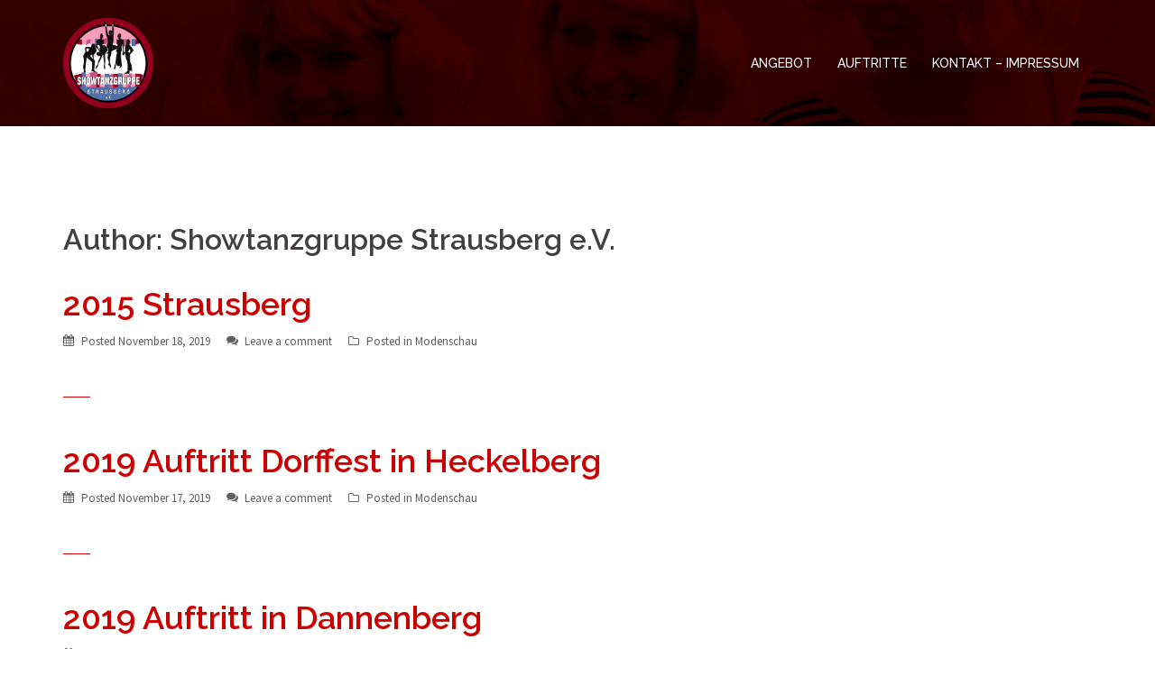

--- FILE ---
content_type: text/html; charset=UTF-8
request_url: http://showtanzgruppe-strausberg.de/author/c-sparmann/
body_size: 7691
content:
<!DOCTYPE html>
<html lang="en-US">
<head>
<meta charset="UTF-8">
<meta name="viewport" content="width=device-width, initial-scale=1">
<link rel="profile" href="http://gmpg.org/xfn/11">
<link rel="pingback" href="http://showtanzgruppe-strausberg.de/xmlrpc.php">

<title>Showtanzgruppe Strausberg e.V. &#8211; Showtanzgruppe-Strausberg</title>
<meta name='robots' content='max-image-preview:large' />
<link rel='dns-prefetch' href='//fonts.googleapis.com' />
<link rel="alternate" type="application/rss+xml" title="Showtanzgruppe-Strausberg &raquo; Feed" href="http://showtanzgruppe-strausberg.de/feed/" />
<link rel="alternate" type="application/rss+xml" title="Showtanzgruppe-Strausberg &raquo; Comments Feed" href="http://showtanzgruppe-strausberg.de/comments/feed/" />
<link rel="alternate" type="application/rss+xml" title="Showtanzgruppe-Strausberg &raquo; Posts by Showtanzgruppe Strausberg e.V. Feed" href="http://showtanzgruppe-strausberg.de/author/c-sparmann/feed/" />
<script type="text/javascript">
window._wpemojiSettings = {"baseUrl":"https:\/\/s.w.org\/images\/core\/emoji\/14.0.0\/72x72\/","ext":".png","svgUrl":"https:\/\/s.w.org\/images\/core\/emoji\/14.0.0\/svg\/","svgExt":".svg","source":{"concatemoji":"http:\/\/showtanzgruppe-strausberg.de\/wp-includes\/js\/wp-emoji-release.min.js?ver=6.2.8"}};
/*! This file is auto-generated */
!function(e,a,t){var n,r,o,i=a.createElement("canvas"),p=i.getContext&&i.getContext("2d");function s(e,t){p.clearRect(0,0,i.width,i.height),p.fillText(e,0,0);e=i.toDataURL();return p.clearRect(0,0,i.width,i.height),p.fillText(t,0,0),e===i.toDataURL()}function c(e){var t=a.createElement("script");t.src=e,t.defer=t.type="text/javascript",a.getElementsByTagName("head")[0].appendChild(t)}for(o=Array("flag","emoji"),t.supports={everything:!0,everythingExceptFlag:!0},r=0;r<o.length;r++)t.supports[o[r]]=function(e){if(p&&p.fillText)switch(p.textBaseline="top",p.font="600 32px Arial",e){case"flag":return s("\ud83c\udff3\ufe0f\u200d\u26a7\ufe0f","\ud83c\udff3\ufe0f\u200b\u26a7\ufe0f")?!1:!s("\ud83c\uddfa\ud83c\uddf3","\ud83c\uddfa\u200b\ud83c\uddf3")&&!s("\ud83c\udff4\udb40\udc67\udb40\udc62\udb40\udc65\udb40\udc6e\udb40\udc67\udb40\udc7f","\ud83c\udff4\u200b\udb40\udc67\u200b\udb40\udc62\u200b\udb40\udc65\u200b\udb40\udc6e\u200b\udb40\udc67\u200b\udb40\udc7f");case"emoji":return!s("\ud83e\udef1\ud83c\udffb\u200d\ud83e\udef2\ud83c\udfff","\ud83e\udef1\ud83c\udffb\u200b\ud83e\udef2\ud83c\udfff")}return!1}(o[r]),t.supports.everything=t.supports.everything&&t.supports[o[r]],"flag"!==o[r]&&(t.supports.everythingExceptFlag=t.supports.everythingExceptFlag&&t.supports[o[r]]);t.supports.everythingExceptFlag=t.supports.everythingExceptFlag&&!t.supports.flag,t.DOMReady=!1,t.readyCallback=function(){t.DOMReady=!0},t.supports.everything||(n=function(){t.readyCallback()},a.addEventListener?(a.addEventListener("DOMContentLoaded",n,!1),e.addEventListener("load",n,!1)):(e.attachEvent("onload",n),a.attachEvent("onreadystatechange",function(){"complete"===a.readyState&&t.readyCallback()})),(e=t.source||{}).concatemoji?c(e.concatemoji):e.wpemoji&&e.twemoji&&(c(e.twemoji),c(e.wpemoji)))}(window,document,window._wpemojiSettings);
</script>
<style type="text/css">
img.wp-smiley,
img.emoji {
	display: inline !important;
	border: none !important;
	box-shadow: none !important;
	height: 1em !important;
	width: 1em !important;
	margin: 0 0.07em !important;
	vertical-align: -0.1em !important;
	background: none !important;
	padding: 0 !important;
}
</style>
	<link rel='stylesheet' id='sydney-bootstrap-css' href='http://showtanzgruppe-strausberg.de/wp-content/themes/sydney/css/bootstrap/bootstrap.min.css?ver=1' type='text/css' media='all' />
<link rel='stylesheet' id='wp-block-library-css' href='http://showtanzgruppe-strausberg.de/wp-includes/css/dist/block-library/style.min.css?ver=6.2.8' type='text/css' media='all' />
<link rel='stylesheet' id='classic-theme-styles-css' href='http://showtanzgruppe-strausberg.de/wp-includes/css/classic-themes.min.css?ver=6.2.8' type='text/css' media='all' />
<style id='global-styles-inline-css' type='text/css'>
body{--wp--preset--color--black: #000000;--wp--preset--color--cyan-bluish-gray: #abb8c3;--wp--preset--color--white: #ffffff;--wp--preset--color--pale-pink: #f78da7;--wp--preset--color--vivid-red: #cf2e2e;--wp--preset--color--luminous-vivid-orange: #ff6900;--wp--preset--color--luminous-vivid-amber: #fcb900;--wp--preset--color--light-green-cyan: #7bdcb5;--wp--preset--color--vivid-green-cyan: #00d084;--wp--preset--color--pale-cyan-blue: #8ed1fc;--wp--preset--color--vivid-cyan-blue: #0693e3;--wp--preset--color--vivid-purple: #9b51e0;--wp--preset--gradient--vivid-cyan-blue-to-vivid-purple: linear-gradient(135deg,rgba(6,147,227,1) 0%,rgb(155,81,224) 100%);--wp--preset--gradient--light-green-cyan-to-vivid-green-cyan: linear-gradient(135deg,rgb(122,220,180) 0%,rgb(0,208,130) 100%);--wp--preset--gradient--luminous-vivid-amber-to-luminous-vivid-orange: linear-gradient(135deg,rgba(252,185,0,1) 0%,rgba(255,105,0,1) 100%);--wp--preset--gradient--luminous-vivid-orange-to-vivid-red: linear-gradient(135deg,rgba(255,105,0,1) 0%,rgb(207,46,46) 100%);--wp--preset--gradient--very-light-gray-to-cyan-bluish-gray: linear-gradient(135deg,rgb(238,238,238) 0%,rgb(169,184,195) 100%);--wp--preset--gradient--cool-to-warm-spectrum: linear-gradient(135deg,rgb(74,234,220) 0%,rgb(151,120,209) 20%,rgb(207,42,186) 40%,rgb(238,44,130) 60%,rgb(251,105,98) 80%,rgb(254,248,76) 100%);--wp--preset--gradient--blush-light-purple: linear-gradient(135deg,rgb(255,206,236) 0%,rgb(152,150,240) 100%);--wp--preset--gradient--blush-bordeaux: linear-gradient(135deg,rgb(254,205,165) 0%,rgb(254,45,45) 50%,rgb(107,0,62) 100%);--wp--preset--gradient--luminous-dusk: linear-gradient(135deg,rgb(255,203,112) 0%,rgb(199,81,192) 50%,rgb(65,88,208) 100%);--wp--preset--gradient--pale-ocean: linear-gradient(135deg,rgb(255,245,203) 0%,rgb(182,227,212) 50%,rgb(51,167,181) 100%);--wp--preset--gradient--electric-grass: linear-gradient(135deg,rgb(202,248,128) 0%,rgb(113,206,126) 100%);--wp--preset--gradient--midnight: linear-gradient(135deg,rgb(2,3,129) 0%,rgb(40,116,252) 100%);--wp--preset--duotone--dark-grayscale: url('#wp-duotone-dark-grayscale');--wp--preset--duotone--grayscale: url('#wp-duotone-grayscale');--wp--preset--duotone--purple-yellow: url('#wp-duotone-purple-yellow');--wp--preset--duotone--blue-red: url('#wp-duotone-blue-red');--wp--preset--duotone--midnight: url('#wp-duotone-midnight');--wp--preset--duotone--magenta-yellow: url('#wp-duotone-magenta-yellow');--wp--preset--duotone--purple-green: url('#wp-duotone-purple-green');--wp--preset--duotone--blue-orange: url('#wp-duotone-blue-orange');--wp--preset--font-size--small: 13px;--wp--preset--font-size--medium: 20px;--wp--preset--font-size--large: 36px;--wp--preset--font-size--x-large: 42px;--wp--preset--spacing--20: 0.44rem;--wp--preset--spacing--30: 0.67rem;--wp--preset--spacing--40: 1rem;--wp--preset--spacing--50: 1.5rem;--wp--preset--spacing--60: 2.25rem;--wp--preset--spacing--70: 3.38rem;--wp--preset--spacing--80: 5.06rem;--wp--preset--shadow--natural: 6px 6px 9px rgba(0, 0, 0, 0.2);--wp--preset--shadow--deep: 12px 12px 50px rgba(0, 0, 0, 0.4);--wp--preset--shadow--sharp: 6px 6px 0px rgba(0, 0, 0, 0.2);--wp--preset--shadow--outlined: 6px 6px 0px -3px rgba(255, 255, 255, 1), 6px 6px rgba(0, 0, 0, 1);--wp--preset--shadow--crisp: 6px 6px 0px rgba(0, 0, 0, 1);}:where(.is-layout-flex){gap: 0.5em;}body .is-layout-flow > .alignleft{float: left;margin-inline-start: 0;margin-inline-end: 2em;}body .is-layout-flow > .alignright{float: right;margin-inline-start: 2em;margin-inline-end: 0;}body .is-layout-flow > .aligncenter{margin-left: auto !important;margin-right: auto !important;}body .is-layout-constrained > .alignleft{float: left;margin-inline-start: 0;margin-inline-end: 2em;}body .is-layout-constrained > .alignright{float: right;margin-inline-start: 2em;margin-inline-end: 0;}body .is-layout-constrained > .aligncenter{margin-left: auto !important;margin-right: auto !important;}body .is-layout-constrained > :where(:not(.alignleft):not(.alignright):not(.alignfull)){max-width: var(--wp--style--global--content-size);margin-left: auto !important;margin-right: auto !important;}body .is-layout-constrained > .alignwide{max-width: var(--wp--style--global--wide-size);}body .is-layout-flex{display: flex;}body .is-layout-flex{flex-wrap: wrap;align-items: center;}body .is-layout-flex > *{margin: 0;}:where(.wp-block-columns.is-layout-flex){gap: 2em;}.has-black-color{color: var(--wp--preset--color--black) !important;}.has-cyan-bluish-gray-color{color: var(--wp--preset--color--cyan-bluish-gray) !important;}.has-white-color{color: var(--wp--preset--color--white) !important;}.has-pale-pink-color{color: var(--wp--preset--color--pale-pink) !important;}.has-vivid-red-color{color: var(--wp--preset--color--vivid-red) !important;}.has-luminous-vivid-orange-color{color: var(--wp--preset--color--luminous-vivid-orange) !important;}.has-luminous-vivid-amber-color{color: var(--wp--preset--color--luminous-vivid-amber) !important;}.has-light-green-cyan-color{color: var(--wp--preset--color--light-green-cyan) !important;}.has-vivid-green-cyan-color{color: var(--wp--preset--color--vivid-green-cyan) !important;}.has-pale-cyan-blue-color{color: var(--wp--preset--color--pale-cyan-blue) !important;}.has-vivid-cyan-blue-color{color: var(--wp--preset--color--vivid-cyan-blue) !important;}.has-vivid-purple-color{color: var(--wp--preset--color--vivid-purple) !important;}.has-black-background-color{background-color: var(--wp--preset--color--black) !important;}.has-cyan-bluish-gray-background-color{background-color: var(--wp--preset--color--cyan-bluish-gray) !important;}.has-white-background-color{background-color: var(--wp--preset--color--white) !important;}.has-pale-pink-background-color{background-color: var(--wp--preset--color--pale-pink) !important;}.has-vivid-red-background-color{background-color: var(--wp--preset--color--vivid-red) !important;}.has-luminous-vivid-orange-background-color{background-color: var(--wp--preset--color--luminous-vivid-orange) !important;}.has-luminous-vivid-amber-background-color{background-color: var(--wp--preset--color--luminous-vivid-amber) !important;}.has-light-green-cyan-background-color{background-color: var(--wp--preset--color--light-green-cyan) !important;}.has-vivid-green-cyan-background-color{background-color: var(--wp--preset--color--vivid-green-cyan) !important;}.has-pale-cyan-blue-background-color{background-color: var(--wp--preset--color--pale-cyan-blue) !important;}.has-vivid-cyan-blue-background-color{background-color: var(--wp--preset--color--vivid-cyan-blue) !important;}.has-vivid-purple-background-color{background-color: var(--wp--preset--color--vivid-purple) !important;}.has-black-border-color{border-color: var(--wp--preset--color--black) !important;}.has-cyan-bluish-gray-border-color{border-color: var(--wp--preset--color--cyan-bluish-gray) !important;}.has-white-border-color{border-color: var(--wp--preset--color--white) !important;}.has-pale-pink-border-color{border-color: var(--wp--preset--color--pale-pink) !important;}.has-vivid-red-border-color{border-color: var(--wp--preset--color--vivid-red) !important;}.has-luminous-vivid-orange-border-color{border-color: var(--wp--preset--color--luminous-vivid-orange) !important;}.has-luminous-vivid-amber-border-color{border-color: var(--wp--preset--color--luminous-vivid-amber) !important;}.has-light-green-cyan-border-color{border-color: var(--wp--preset--color--light-green-cyan) !important;}.has-vivid-green-cyan-border-color{border-color: var(--wp--preset--color--vivid-green-cyan) !important;}.has-pale-cyan-blue-border-color{border-color: var(--wp--preset--color--pale-cyan-blue) !important;}.has-vivid-cyan-blue-border-color{border-color: var(--wp--preset--color--vivid-cyan-blue) !important;}.has-vivid-purple-border-color{border-color: var(--wp--preset--color--vivid-purple) !important;}.has-vivid-cyan-blue-to-vivid-purple-gradient-background{background: var(--wp--preset--gradient--vivid-cyan-blue-to-vivid-purple) !important;}.has-light-green-cyan-to-vivid-green-cyan-gradient-background{background: var(--wp--preset--gradient--light-green-cyan-to-vivid-green-cyan) !important;}.has-luminous-vivid-amber-to-luminous-vivid-orange-gradient-background{background: var(--wp--preset--gradient--luminous-vivid-amber-to-luminous-vivid-orange) !important;}.has-luminous-vivid-orange-to-vivid-red-gradient-background{background: var(--wp--preset--gradient--luminous-vivid-orange-to-vivid-red) !important;}.has-very-light-gray-to-cyan-bluish-gray-gradient-background{background: var(--wp--preset--gradient--very-light-gray-to-cyan-bluish-gray) !important;}.has-cool-to-warm-spectrum-gradient-background{background: var(--wp--preset--gradient--cool-to-warm-spectrum) !important;}.has-blush-light-purple-gradient-background{background: var(--wp--preset--gradient--blush-light-purple) !important;}.has-blush-bordeaux-gradient-background{background: var(--wp--preset--gradient--blush-bordeaux) !important;}.has-luminous-dusk-gradient-background{background: var(--wp--preset--gradient--luminous-dusk) !important;}.has-pale-ocean-gradient-background{background: var(--wp--preset--gradient--pale-ocean) !important;}.has-electric-grass-gradient-background{background: var(--wp--preset--gradient--electric-grass) !important;}.has-midnight-gradient-background{background: var(--wp--preset--gradient--midnight) !important;}.has-small-font-size{font-size: var(--wp--preset--font-size--small) !important;}.has-medium-font-size{font-size: var(--wp--preset--font-size--medium) !important;}.has-large-font-size{font-size: var(--wp--preset--font-size--large) !important;}.has-x-large-font-size{font-size: var(--wp--preset--font-size--x-large) !important;}
.wp-block-navigation a:where(:not(.wp-element-button)){color: inherit;}
:where(.wp-block-columns.is-layout-flex){gap: 2em;}
.wp-block-pullquote{font-size: 1.5em;line-height: 1.6;}
</style>
<link rel='stylesheet' id='contact-form-7-css' href='http://showtanzgruppe-strausberg.de/wp-content/plugins/contact-form-7/includes/css/styles.css?ver=5.5.6' type='text/css' media='all' />
<link rel='stylesheet' id='sydney-fonts-css' href='https://fonts.googleapis.com/css?family=Source+Sans+Pro%3A400%2C400italic%2C600%7CRaleway%3A400%2C500%2C600' type='text/css' media='all' />
<link rel='stylesheet' id='sydney-style-css' href='http://showtanzgruppe-strausberg.de/wp-content/themes/sydney/style.css?ver=20180710' type='text/css' media='all' />
<style id='sydney-style-inline-css' type='text/css'>
.site-title { font-size:16px; }
.site-description { font-size:16px; }
#mainnav ul li a { font-size:14px; }
h1 { font-size:52px; }
h2 { font-size:42px; }
h3 { font-size:32px; }
h4 { font-size:25px; }
h5 { font-size:20px; }
h6 { font-size:18px; }
body { font-size:16px; }
.single .hentry .title-post { font-size:36px; }
.header-image { background-size:cover;}
.header-image { height:140px; }
.widget-area .widget_fp_social a,#mainnav ul li a:hover, .sydney_contact_info_widget span, .roll-team .team-content .name,.roll-team .team-item .team-pop .team-social li:hover a,.roll-infomation li.address:before,.roll-infomation li.phone:before,.roll-infomation li.email:before,.roll-testimonials .name,.roll-button.border,.roll-button:hover,.roll-icon-list .icon i,.roll-icon-list .content h3 a:hover,.roll-icon-box.white .content h3 a,.roll-icon-box .icon i,.roll-icon-box .content h3 a:hover,.switcher-container .switcher-icon a:focus,.go-top:hover,.hentry .meta-post a:hover,#mainnav > ul > li > a.active, #mainnav > ul > li > a:hover, button:hover, input[type="button"]:hover, input[type="reset"]:hover, input[type="submit"]:hover, .text-color, .social-menu-widget a, .social-menu-widget a:hover, .archive .team-social li a, a, h1 a, h2 a, h3 a, h4 a, h5 a, h6 a,.classic-alt .meta-post a,.single .hentry .meta-post a { color:#cc0000}
.reply,.woocommerce div.product .woocommerce-tabs ul.tabs li.active,.woocommerce #respond input#submit,.woocommerce a.button,.woocommerce button.button,.woocommerce input.button,.project-filter li a.active, .project-filter li a:hover,.preloader .pre-bounce1, .preloader .pre-bounce2,.roll-team .team-item .team-pop,.roll-progress .progress-animate,.roll-socials li a:hover,.roll-project .project-item .project-pop,.roll-project .project-filter li.active,.roll-project .project-filter li:hover,.roll-button.light:hover,.roll-button.border:hover,.roll-button,.roll-icon-box.white .icon,.owl-theme .owl-controls .owl-page.active span,.owl-theme .owl-controls.clickable .owl-page:hover span,.go-top,.bottom .socials li:hover a,.sidebar .widget:before,.blog-pagination ul li.active,.blog-pagination ul li:hover a,.content-area .hentry:after,.text-slider .maintitle:after,.error-wrap #search-submit:hover,#mainnav .sub-menu li:hover > a,#mainnav ul li ul:after, button, input[type="button"], input[type="reset"], input[type="submit"], .panel-grid-cell .widget-title:after { background-color:#cc0000}
.roll-socials li a:hover,.roll-socials li a,.roll-button.light:hover,.roll-button.border,.roll-button,.roll-icon-list .icon,.roll-icon-box .icon,.owl-theme .owl-controls .owl-page span,.comment .comment-detail,.widget-tags .tag-list a:hover,.blog-pagination ul li,.hentry blockquote,.error-wrap #search-submit:hover,textarea:focus,input[type="text"]:focus,input[type="password"]:focus,input[type="datetime"]:focus,input[type="datetime-local"]:focus,input[type="date"]:focus,input[type="month"]:focus,input[type="time"]:focus,input[type="week"]:focus,input[type="number"]:focus,input[type="email"]:focus,input[type="url"]:focus,input[type="search"]:focus,input[type="tel"]:focus,input[type="color"]:focus, button, input[type="button"], input[type="reset"], input[type="submit"], .archive .team-social li a { border-color:#cc0000}
.site-header.float-header { background-color:rgba(129,2,0,0.9);}
@media only screen and (max-width: 1024px) { .site-header { background-color:#810200;}}
.site-title a, .site-title a:hover { color:#ffffff}
.site-description { color:#ffffff}
#mainnav ul li a, #mainnav ul li::before { color:#ffffff}
#mainnav .sub-menu li a { color:#ffffff}
#mainnav .sub-menu li a { background:#cc0000}
.text-slider .maintitle, .text-slider .subtitle { color:#ffffff}
body { color:#1c1c1c}
#secondary { background-color:#ededed}
#secondary, #secondary a, #secondary .widget-title { color:#767676}
.footer-widgets { background-color:#252525}
.btn-menu { color:#ffffff}
#mainnav ul li a:hover { color:#d65050}
.site-footer { background-color:#1c1c1c}
.site-footer,.site-footer a { color:#666666}
.overlay { background-color:#000000}
.page-wrap { padding-top:83px;}
.page-wrap { padding-bottom:100px;}
@media only screen and (max-width: 1025px) {		
			.mobile-slide {
				display: block;
			}
			.slide-item {
				background-image: none !important;
			}
			.header-slider {
			}
			.slide-item {
				height: auto !important;
			}
			.slide-inner {
				min-height: initial;
			} 
		}
@media only screen and (max-width: 780px) { 
    	h1 { font-size: 32px;}
		h2 { font-size: 28px;}
		h3 { font-size: 22px;}
		h4 { font-size: 18px;}
		h5 { font-size: 16px;}
		h6 { font-size: 14px;}
    }

</style>
<link rel='stylesheet' id='sydney-font-awesome-css' href='http://showtanzgruppe-strausberg.de/wp-content/themes/sydney/fonts/font-awesome.min.css?ver=6.2.8' type='text/css' media='all' />
<!--[if lte IE 9]>
<link rel='stylesheet' id='sydney-ie9-css' href='http://showtanzgruppe-strausberg.de/wp-content/themes/sydney/css/ie9.css?ver=6.2.8' type='text/css' media='all' />
<![endif]-->
<script type='text/javascript' src='http://showtanzgruppe-strausberg.de/wp-includes/js/jquery/jquery.min.js?ver=3.6.4' id='jquery-core-js'></script>
<script type='text/javascript' src='http://showtanzgruppe-strausberg.de/wp-includes/js/jquery/jquery-migrate.min.js?ver=3.4.0' id='jquery-migrate-js'></script>
<link rel="https://api.w.org/" href="http://showtanzgruppe-strausberg.de/wp-json/" /><link rel="alternate" type="application/json" href="http://showtanzgruppe-strausberg.de/wp-json/wp/v2/users/3" /><link rel="EditURI" type="application/rsd+xml" title="RSD" href="http://showtanzgruppe-strausberg.de/xmlrpc.php?rsd" />
<link rel="wlwmanifest" type="application/wlwmanifest+xml" href="http://showtanzgruppe-strausberg.de/wp-includes/wlwmanifest.xml" />
<meta name="generator" content="WordPress 6.2.8" />
	<style type="text/css">
		.header-image {
			background-image: url(http://showtanzgruppe-strausberg.de/wp-content/uploads/2015/07/Header-Bild.jpg);
			display: block;
		}
		@media only screen and (max-width: 1024px) {
			.header-inner {
				display: block;
			}
			.header-image {
				background-image: none;
				height: auto !important;
			}		
		}
	</style>
	<link rel="icon" href="http://showtanzgruppe-strausberg.de/wp-content/uploads/2015/07/cropped-STG_logo_web-32x32.png" sizes="32x32" />
<link rel="icon" href="http://showtanzgruppe-strausberg.de/wp-content/uploads/2015/07/cropped-STG_logo_web-192x192.png" sizes="192x192" />
<link rel="apple-touch-icon" href="http://showtanzgruppe-strausberg.de/wp-content/uploads/2015/07/cropped-STG_logo_web-180x180.png" />
<meta name="msapplication-TileImage" content="http://showtanzgruppe-strausberg.de/wp-content/uploads/2015/07/cropped-STG_logo_web-270x270.png" />
</head>

<body class="archive author author-c-sparmann author-3">

	<div class="preloader">
	    <div class="spinner">
	        <div class="pre-bounce1"></div>
	        <div class="pre-bounce2"></div>
	    </div>
	</div>
	
<div id="page" class="hfeed site">
	<a class="skip-link screen-reader-text" href="#content">Skip to content</a>

	
	<header id="masthead" class="site-header" role="banner">
		<div class="header-wrap">
            <div class="container">
                <div class="row">
				<div class="col-md-4 col-sm-8 col-xs-12">
		        					<a href="http://showtanzgruppe-strausberg.de/" title="Showtanzgruppe-Strausberg"><img class="site-logo" src="http://showtanzgruppe-strausberg.de/wp-content/uploads/2015/07/STG_logo_web.png" alt="Showtanzgruppe-Strausberg" /></a>
		        				</div>
				<div class="col-md-8 col-sm-4 col-xs-12">
					<div class="btn-menu"></div>
					<nav id="mainnav" class="mainnav" role="navigation">
						<div class="menu-navigation-container"><ul id="menu-navigation" class="menu"><li id="menu-item-124" class="menu-item menu-item-type-post_type menu-item-object-page menu-item-home menu-item-has-children menu-item-124"><a href="http://showtanzgruppe-strausberg.de/">ANGEBOT</a>
<ul class="sub-menu">
	<li id="menu-item-61" class="menu-item menu-item-type-post_type menu-item-object-page menu-item-61"><a href="http://showtanzgruppe-strausberg.de/willkommen/">SHOWTANZ</a></li>
	<li id="menu-item-60" class="menu-item menu-item-type-post_type menu-item-object-page menu-item-60"><a href="http://showtanzgruppe-strausberg.de/modenschau/">MODENSCHAU</a></li>
	<li id="menu-item-102" class="menu-item menu-item-type-post_type menu-item-object-page menu-item-102"><a href="http://showtanzgruppe-strausberg.de/mitmachen/">MITMACHEN</a></li>
</ul>
</li>
<li id="menu-item-421" class="menu-item menu-item-type-post_type menu-item-object-page menu-item-421"><a href="http://showtanzgruppe-strausberg.de/auftritte/">AUFTRITTE</a></li>
<li id="menu-item-122" class="menu-item menu-item-type-post_type menu-item-object-page menu-item-122"><a href="http://showtanzgruppe-strausberg.de/impressum/">KONTAKT – IMPRESSUM</a></li>
</ul></div>					</nav><!-- #site-navigation -->
				</div>
				</div>
			</div>
		</div>
	</header><!-- #masthead -->

	
	<div class="sydney-hero-area">
				<div class="header-image">
			<div class="overlay"></div>			<img class="header-inner" src="http://showtanzgruppe-strausberg.de/wp-content/uploads/2015/07/Header-Bild.jpg" width="1920" alt="Showtanzgruppe-Strausberg" title="Showtanzgruppe-Strausberg">
		</div>
		
			</div>

	
	<div id="content" class="page-wrap">
		<div class="container content-wrapper">
			<div class="row">	
	
	<div id="primary" class="content-area col-md-9 fullwidth">

		
		<main id="main" class="post-wrap" role="main">

		
			<header class="page-header">
				<h3 class="archive-title">Author: <span>Showtanzgruppe Strausberg e.V.</span></h3>			</header><!-- .page-header -->

			<div class="posts-layout">
			
				
<article id="post-565" class="post-565 post type-post status-publish format-standard hentry category-modenschau">

	
	<header class="entry-header">
		<h2 class="title-post entry-title"><a href="http://showtanzgruppe-strausberg.de/2015-strausberg/" rel="bookmark">2015 Strausberg</a></h2>
				<div class="meta-post">
			<span class="posted-on">Posted <a href="http://showtanzgruppe-strausberg.de/2015-strausberg/" rel="bookmark"><time class="entry-date published updated" datetime="2019-11-18T20:42:47+00:00">November 18, 2019</time></a></span><span class="byline"> <span class="author vcard"><a class="url fn n" href="http://showtanzgruppe-strausberg.de/author/c-sparmann/">Showtanzgruppe Strausberg e.V.</a></span></span><span class="comments-link"><a href="http://showtanzgruppe-strausberg.de/2015-strausberg/#respond">Leave a comment</a></span><span class="cat-links">Posted in <a href="http://showtanzgruppe-strausberg.de/category/modenschau/" rel="category tag">Modenschau</a></span>		</div><!-- .entry-meta -->
			</header><!-- .entry-header -->

	<div class="entry-post">
							
			</div><!-- .entry-post -->

	<footer class="entry-footer">
			</footer><!-- .entry-footer -->
</article><!-- #post-## -->
			
				
<article id="post-562" class="post-562 post type-post status-publish format-standard hentry category-modenschau">

	
	<header class="entry-header">
		<h2 class="title-post entry-title"><a href="http://showtanzgruppe-strausberg.de/2019-auftritt-dorffest-in-heckelberg/" rel="bookmark">2019 Auftritt Dorffest in Heckelberg</a></h2>
				<div class="meta-post">
			<span class="posted-on">Posted <a href="http://showtanzgruppe-strausberg.de/2019-auftritt-dorffest-in-heckelberg/" rel="bookmark"><time class="entry-date published updated" datetime="2019-11-17T13:41:32+00:00">November 17, 2019</time></a></span><span class="byline"> <span class="author vcard"><a class="url fn n" href="http://showtanzgruppe-strausberg.de/author/c-sparmann/">Showtanzgruppe Strausberg e.V.</a></span></span><span class="comments-link"><a href="http://showtanzgruppe-strausberg.de/2019-auftritt-dorffest-in-heckelberg/#respond">Leave a comment</a></span><span class="cat-links">Posted in <a href="http://showtanzgruppe-strausberg.de/category/modenschau/" rel="category tag">Modenschau</a></span>		</div><!-- .entry-meta -->
			</header><!-- .entry-header -->

	<div class="entry-post">
							
			</div><!-- .entry-post -->

	<footer class="entry-footer">
			</footer><!-- .entry-footer -->
</article><!-- #post-## -->
			
				
<article id="post-556" class="post-556 post type-post status-publish format-standard hentry category-modenschau">

	
	<header class="entry-header">
		<h2 class="title-post entry-title"><a href="http://showtanzgruppe-strausberg.de/2019-auftritt-in-dannenberg/" rel="bookmark">2019 Auftritt in Dannenberg</a></h2>
				<div class="meta-post">
			<span class="posted-on">Posted <a href="http://showtanzgruppe-strausberg.de/2019-auftritt-in-dannenberg/" rel="bookmark"><time class="entry-date published updated" datetime="2019-11-17T13:30:16+00:00">November 17, 2019</time></a></span><span class="byline"> <span class="author vcard"><a class="url fn n" href="http://showtanzgruppe-strausberg.de/author/c-sparmann/">Showtanzgruppe Strausberg e.V.</a></span></span><span class="comments-link"><a href="http://showtanzgruppe-strausberg.de/2019-auftritt-in-dannenberg/#respond">Leave a comment</a></span><span class="cat-links">Posted in <a href="http://showtanzgruppe-strausberg.de/category/modenschau/" rel="category tag">Modenschau</a></span>		</div><!-- .entry-meta -->
			</header><!-- .entry-header -->

	<div class="entry-post">
							
			</div><!-- .entry-post -->

	<footer class="entry-footer">
			</footer><!-- .entry-footer -->
</article><!-- #post-## -->
			
				
<article id="post-550" class="post-550 post type-post status-publish format-standard hentry category-modenschau">

	
	<header class="entry-header">
		<h2 class="title-post entry-title"><a href="http://showtanzgruppe-strausberg.de/2017-auftritt-bad-freienwalde/" rel="bookmark">2017 Auftritt Bad Freienwalde</a></h2>
				<div class="meta-post">
			<span class="posted-on">Posted <a href="http://showtanzgruppe-strausberg.de/2017-auftritt-bad-freienwalde/" rel="bookmark"><time class="entry-date published updated" datetime="2019-11-17T13:18:07+00:00">November 17, 2019</time></a></span><span class="byline"> <span class="author vcard"><a class="url fn n" href="http://showtanzgruppe-strausberg.de/author/c-sparmann/">Showtanzgruppe Strausberg e.V.</a></span></span><span class="comments-link"><a href="http://showtanzgruppe-strausberg.de/2017-auftritt-bad-freienwalde/#respond">Leave a comment</a></span><span class="cat-links">Posted in <a href="http://showtanzgruppe-strausberg.de/category/modenschau/" rel="category tag">Modenschau</a></span>		</div><!-- .entry-meta -->
			</header><!-- .entry-header -->

	<div class="entry-post">
							
			</div><!-- .entry-post -->

	<footer class="entry-footer">
			</footer><!-- .entry-footer -->
</article><!-- #post-## -->
			
				
<article id="post-458" class="post-458 post type-post status-publish format-standard hentry category-modenschau">

	
	<header class="entry-header">
		<h2 class="title-post entry-title"><a href="http://showtanzgruppe-strausberg.de/2019-august-auftritt-in-fuerstenwalde/" rel="bookmark">2019 August Auftritt in Fürstenwalde</a></h2>
				<div class="meta-post">
			<span class="posted-on">Posted <a href="http://showtanzgruppe-strausberg.de/2019-august-auftritt-in-fuerstenwalde/" rel="bookmark"><time class="entry-date published updated" datetime="2019-11-17T13:03:08+00:00">November 17, 2019</time></a></span><span class="byline"> <span class="author vcard"><a class="url fn n" href="http://showtanzgruppe-strausberg.de/author/c-sparmann/">Showtanzgruppe Strausberg e.V.</a></span></span><span class="comments-link"><a href="http://showtanzgruppe-strausberg.de/2019-august-auftritt-in-fuerstenwalde/#respond">Leave a comment</a></span><span class="cat-links">Posted in <a href="http://showtanzgruppe-strausberg.de/category/modenschau/" rel="category tag">Modenschau</a></span>		</div><!-- .entry-meta -->
			</header><!-- .entry-header -->

	<div class="entry-post">
							
			</div><!-- .entry-post -->

	<footer class="entry-footer">
			</footer><!-- .entry-footer -->
</article><!-- #post-## -->
			
				
<article id="post-383" class="post-383 post type-post status-publish format-standard hentry category-showtanz">

	
	<header class="entry-header">
		<h2 class="title-post entry-title"><a href="http://showtanzgruppe-strausberg.de/2019-januar-auftritt-giebelseehalle-petershagen/" rel="bookmark">2019 Januar Auftritt Giebelseehalle Petershagen</a></h2>
				<div class="meta-post">
			<span class="posted-on">Posted <a href="http://showtanzgruppe-strausberg.de/2019-januar-auftritt-giebelseehalle-petershagen/" rel="bookmark"><time class="entry-date published" datetime="2019-11-11T19:44:10+00:00">November 11, 2019</time><time class="updated" datetime="2019-11-18T20:46:58+00:00">November 18, 2019</time></a></span><span class="byline"> <span class="author vcard"><a class="url fn n" href="http://showtanzgruppe-strausberg.de/author/c-sparmann/">Showtanzgruppe Strausberg e.V.</a></span></span><span class="comments-link"><a href="http://showtanzgruppe-strausberg.de/2019-januar-auftritt-giebelseehalle-petershagen/#respond">Leave a comment</a></span><span class="cat-links">Posted in <a href="http://showtanzgruppe-strausberg.de/category/showtanz/" rel="category tag">Showtanz</a></span>		</div><!-- .entry-meta -->
			</header><!-- .entry-header -->

	<div class="entry-post">
							
			</div><!-- .entry-post -->

	<footer class="entry-footer">
			</footer><!-- .entry-footer -->
</article><!-- #post-## -->
			
				
<article id="post-309" class="post-309 post type-post status-publish format-standard hentry category-modenschau">

	
	<header class="entry-header">
		<h2 class="title-post entry-title"><a href="http://showtanzgruppe-strausberg.de/2019-dorffest-muencheberg/" rel="bookmark">2019 April Dorffest Müncheberg</a></h2>
				<div class="meta-post">
			<span class="posted-on">Posted <a href="http://showtanzgruppe-strausberg.de/2019-dorffest-muencheberg/" rel="bookmark"><time class="entry-date published" datetime="2019-11-07T12:01:53+00:00">November 7, 2019</time><time class="updated" datetime="2019-11-11T19:46:28+00:00">November 11, 2019</time></a></span><span class="byline"> <span class="author vcard"><a class="url fn n" href="http://showtanzgruppe-strausberg.de/author/c-sparmann/">Showtanzgruppe Strausberg e.V.</a></span></span><span class="comments-link"><a href="http://showtanzgruppe-strausberg.de/2019-dorffest-muencheberg/#respond">Leave a comment</a></span><span class="cat-links">Posted in <a href="http://showtanzgruppe-strausberg.de/category/modenschau/" rel="category tag">Modenschau</a></span>		</div><!-- .entry-meta -->
			</header><!-- .entry-header -->

	<div class="entry-post">
							
			</div><!-- .entry-post -->

	<footer class="entry-footer">
			</footer><!-- .entry-footer -->
</article><!-- #post-## -->
			
				
<article id="post-423" class="post-423 post type-post status-publish format-standard hentry category-showtanz">

	
	<header class="entry-header">
		<h2 class="title-post entry-title"><a href="http://showtanzgruppe-strausberg.de/sattelfest-altlandsberg/" rel="bookmark">2019 April Altlandsberg Sattelfest</a></h2>
				<div class="meta-post">
			<span class="posted-on">Posted <a href="http://showtanzgruppe-strausberg.de/sattelfest-altlandsberg/" rel="bookmark"><time class="entry-date published" datetime="2019-04-28T20:28:32+00:00">April 28, 2019</time><time class="updated" datetime="2019-11-11T20:44:10+00:00">November 11, 2019</time></a></span><span class="byline"> <span class="author vcard"><a class="url fn n" href="http://showtanzgruppe-strausberg.de/author/c-sparmann/">Showtanzgruppe Strausberg e.V.</a></span></span><span class="comments-link"><a href="http://showtanzgruppe-strausberg.de/sattelfest-altlandsberg/#respond">Leave a comment</a></span><span class="cat-links">Posted in <a href="http://showtanzgruppe-strausberg.de/category/showtanz/" rel="category tag">Showtanz</a></span>		</div><!-- .entry-meta -->
			</header><!-- .entry-header -->

	<div class="entry-post">
							
			</div><!-- .entry-post -->

	<footer class="entry-footer">
			</footer><!-- .entry-footer -->
</article><!-- #post-## -->
						</div>
			
			

		
		</main><!-- #main -->
	</div><!-- #primary -->

	
			</div>
		</div>
	</div><!-- #content -->

	
			

	
	<div id="sidebar-footer" class="footer-widgets widget-area" role="complementary">
		<div class="container">
							<div class="sidebar-column col-md-4">
					<aside id="text-3" class="widget widget_text"><h3 class="widget-title">©2015 Showtanzgruppe</h3>			<div class="textwidget"><p>Strausberg e.V</p>
</div>
		</aside>				</div>
				
							<div class="sidebar-column col-md-4">
					<aside id="text-6" class="widget widget_text"><h3 class="widget-title">Facebook</h3>			<div class="textwidget"><div id="fb-root"></div>
<script>(function(d, s, id) {
  var js, fjs = d.getElementsByTagName(s)[0];
  if (d.getElementById(id)) return;
  js = d.createElement(s); js.id = id;
  js.src = "//connect.facebook.net/de_DE/sdk.js#xfbml=1&version=v2.3&appId=166843766703649";
  fjs.parentNode.insertBefore(js, fjs);
}(document, 'script', 'facebook-jssdk'));</script>
<div class="fb-page" data-href="https://www.facebook.com/strausbergtanz.de" data-hide-cover="false" data-show-facepile="false" data-show-posts="false"><div class="fb-xfbml-parse-ignore"><blockquote cite="https://www.facebook.com/strausbergtanz.de"><a href="https://www.facebook.com/strausbergtanz.de">Showtanzgruppe Strausberg</a></blockquote></div></div></div>
		</aside>				</div>
				
							<div class="sidebar-column col-md-4">
					<aside id="text-5" class="widget widget_text">			<div class="textwidget"><p>www.showtanzgruppe-strausberg.de<br />
info@showtanzgruppe-strausberg.de</p>
</div>
		</aside>				</div>
				
				
		</div>	
	</div>	
    <a class="go-top"><i class="fa fa-angle-up"></i></a>
		
	<footer id="colophon" class="site-footer" role="contentinfo">
		<div class="site-info container">
			<a href="https://wordpress.org/">Proudly powered by WordPress</a>
			<span class="sep"> | </span>
			Theme: <a href="https://athemes.com/theme/sydney" rel="nofollow">Sydney</a> by aThemes.		</div><!-- .site-info -->
	</footer><!-- #colophon -->

	
</div><!-- #page -->

<script type='text/javascript' src='http://showtanzgruppe-strausberg.de/wp-includes/js/dist/vendor/wp-polyfill-inert.min.js?ver=3.1.2' id='wp-polyfill-inert-js'></script>
<script type='text/javascript' src='http://showtanzgruppe-strausberg.de/wp-includes/js/dist/vendor/regenerator-runtime.min.js?ver=0.13.11' id='regenerator-runtime-js'></script>
<script type='text/javascript' src='http://showtanzgruppe-strausberg.de/wp-includes/js/dist/vendor/wp-polyfill.min.js?ver=3.15.0' id='wp-polyfill-js'></script>
<script type='text/javascript' id='contact-form-7-js-extra'>
/* <![CDATA[ */
var wpcf7 = {"api":{"root":"http:\/\/showtanzgruppe-strausberg.de\/wp-json\/","namespace":"contact-form-7\/v1"}};
/* ]]> */
</script>
<script type='text/javascript' src='http://showtanzgruppe-strausberg.de/wp-content/plugins/contact-form-7/includes/js/index.js?ver=5.5.6' id='contact-form-7-js'></script>
<script type='text/javascript' src='http://showtanzgruppe-strausberg.de/wp-content/themes/sydney/js/scripts.js?ver=6.2.8' id='sydney-scripts-js'></script>
<script type='text/javascript' src='http://showtanzgruppe-strausberg.de/wp-content/themes/sydney/js/main.min.js?ver=20180716' id='sydney-main-js'></script>
<script type='text/javascript' src='http://showtanzgruppe-strausberg.de/wp-content/themes/sydney/js/skip-link-focus-fix.js?ver=20130115' id='sydney-skip-link-focus-fix-js'></script>

</body>
</html>
